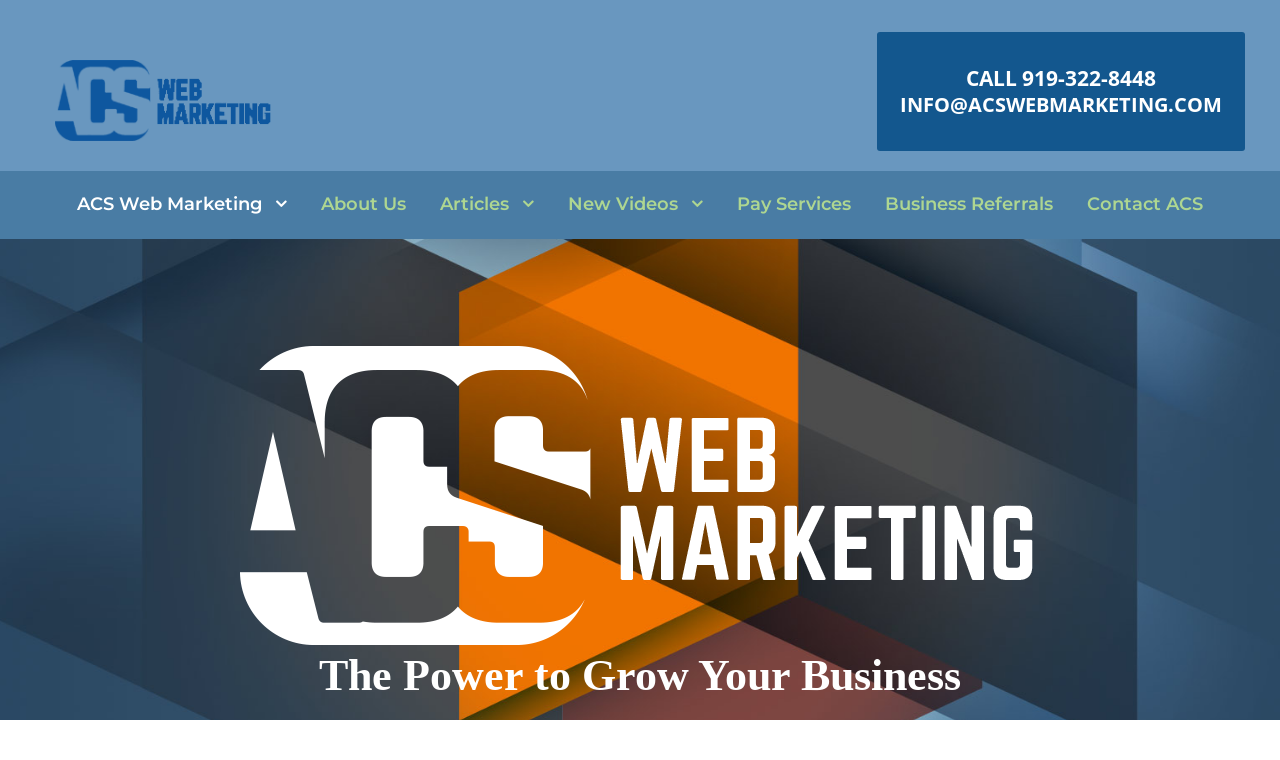

--- FILE ---
content_type: text/html; charset=UTF-8
request_url: https://www.acswebmarketing.com/
body_size: 13950
content:
<!DOCTYPE html><html lang="en-US" class="no-js"><head><meta charset="UTF-8"><meta name="viewport" content="width=device-width, initial-scale=1"><link rel="profile" href="https://gmpg.org/xfn/11"><link rel="pingback" href="https://www.acswebmarketing.com/xmlrpc.php"><meta name='robots' content='index, follow, max-image-preview:large, max-snippet:-1, max-video-preview:-1' /><style>img:is([sizes="auto" i], [sizes^="auto," i]) { contain-intrinsic-size: 3000px 1500px }</style><!-- Performance optimized by Cache Using Gzip. Learn more: https://wpgzipcache.com/compare-plans/ --> <!-- Google tag (gtag.js) consent mode dataLayer added by Site Kit --> <script type="text/javascript" id="google_gtagjs-js-consent-mode-data-layer">/*  */
window.dataLayer = window.dataLayer || [];function gtag(){dataLayer.push(arguments);}
gtag('consent', 'default', {"ad_personalization":"denied","ad_storage":"denied","ad_user_data":"denied","analytics_storage":"denied","functionality_storage":"denied","security_storage":"denied","personalization_storage":"denied","region":["AT","BE","BG","CH","CY","CZ","DE","DK","EE","ES","FI","FR","GB","GR","HR","HU","IE","IS","IT","LI","LT","LU","LV","MT","NL","NO","PL","PT","RO","SE","SI","SK"],"wait_for_update":500});
window._googlesitekitConsentCategoryMap = {"statistics":["analytics_storage"],"marketing":["ad_storage","ad_user_data","ad_personalization"],"functional":["functionality_storage","security_storage"],"preferences":["personalization_storage"]};
window._googlesitekitConsents = {"ad_personalization":"denied","ad_storage":"denied","ad_user_data":"denied","analytics_storage":"denied","functionality_storage":"denied","security_storage":"denied","personalization_storage":"denied","region":["AT","BE","BG","CH","CY","CZ","DE","DK","EE","ES","FI","FR","GB","GR","HR","HU","IE","IS","IT","LI","LT","LU","LV","MT","NL","NO","PL","PT","RO","SE","SI","SK"],"wait_for_update":500};
/*  */</script> <!-- End Google tag (gtag.js) consent mode dataLayer added by Site Kit --><!-- This site is optimized with the Yoast SEO plugin v26.7 - https://yoast.com/wordpress/plugins/seo/ --><title>ACS Web Marketing - Web Design- Apps Web - Business Leads</title><meta name="description" content="ACS Web Marketing digital marketing Agency. We develop business websites and Apps Specializing in Service Companies like roofers, HVAC" /><link rel="canonical" href="https://www.acswebmarketing.com/" /><meta property="og:locale" content="en_US" /><meta property="og:type" content="website" /><meta property="og:title" content="ACS Webmarketing &quot;The Power to Grow Your Business&quot;" /><meta property="og:description" content="ACS Web Marketing digital marketing Agency. We develop business websites and Apps Specializing in Service Companies like roofers, HVAC" /><meta property="og:url" content="https://www.acswebmarketing.com/" /><meta property="og:site_name" content="Business Marketing" /><meta property="article:publisher" content="https://www.facebook.com/acswebmarketing/?ref=aymt_homepage_panel" /><meta property="article:modified_time" content="2025-10-02T15:08:32+00:00" /><meta property="og:image" content="https://www.acswebmarketing.com/wp-content/uploads/2020/10/ACS-Logo-1.png" /><meta property="og:image:width" content="709" /><meta property="og:image:height" content="250" /><meta property="og:image:type" content="image/png" /> <script type="application/ld+json" class="yoast-schema-graph">{"@context":"https://schema.org","@graph":[{"@type":"WebPage","@id":"https://www.acswebmarketing.com/","url":"https://www.acswebmarketing.com/","name":"ACS Web Marketing - Web Design- Apps Web - Business Leads","isPartOf":{"@id":"https://www.acswebmarketing.com/#website"},"about":{"@id":"https://www.acswebmarketing.com/#organization"},"primaryImageOfPage":{"@id":"https://www.acswebmarketing.com/#primaryimage"},"image":{"@id":"https://www.acswebmarketing.com/#primaryimage"},"thumbnailUrl":"https://www.acswebmarketing.com/wp-content/uploads/2023/07/ACSwebmarketing-Logo-300x207-1.jpg","datePublished":"2014-12-08T18:49:58+00:00","dateModified":"2025-10-02T15:08:32+00:00","description":"ACS Web Marketing digital marketing Agency. We develop business websites and Apps Specializing in Service Companies like roofers, HVAC","breadcrumb":{"@id":"https://www.acswebmarketing.com/#breadcrumb"},"inLanguage":"en-US","potentialAction":[{"@type":"ReadAction","target":["https://www.acswebmarketing.com/"]}]},{"@type":"ImageObject","inLanguage":"en-US","@id":"https://www.acswebmarketing.com/#primaryimage","url":"https://www.acswebmarketing.com/wp-content/uploads/2023/07/ACSwebmarketing-Logo-300x207-1.jpg","contentUrl":"https://www.acswebmarketing.com/wp-content/uploads/2023/07/ACSwebmarketing-Logo-300x207-1.jpg","width":165,"height":158},{"@type":"BreadcrumbList","@id":"https://www.acswebmarketing.com/#breadcrumb","itemListElement":[{"@type":"ListItem","position":1,"name":"Home"}]},{"@type":"WebSite","@id":"https://www.acswebmarketing.com/#website","url":"https://www.acswebmarketing.com/","name":"Business Marketing","description":"The Power to Grow your Business","publisher":{"@id":"https://www.acswebmarketing.com/#organization"},"potentialAction":[{"@type":"SearchAction","target":{"@type":"EntryPoint","urlTemplate":"https://www.acswebmarketing.com/?s={search_term_string}"},"query-input":{"@type":"PropertyValueSpecification","valueRequired":true,"valueName":"search_term_string"}}],"inLanguage":"en-US"},{"@type":"Organization","@id":"https://www.acswebmarketing.com/#organization","name":"ACS Webmarketing","url":"https://www.acswebmarketing.com/","logo":{"@type":"ImageObject","inLanguage":"en-US","@id":"https://www.acswebmarketing.com/#/schema/logo/image/","url":"https://www.acswebmarketing.com/wp-content/uploads/2017/03/ACS-Logo.png","contentUrl":"https://www.acswebmarketing.com/wp-content/uploads/2017/03/ACS-Logo.png","width":244,"height":86,"caption":"ACS Webmarketing"},"image":{"@id":"https://www.acswebmarketing.com/#/schema/logo/image/"},"sameAs":["https://www.facebook.com/acswebmarketing/?ref=aymt_homepage_panel"]}]}</script> <meta name="google-site-verification" content="UA-56565220-1" /> <!-- / Yoast SEO plugin. --><link rel='dns-prefetch' href='//www.googletagmanager.com' /><link rel='dns-prefetch' href='//fonts.googleapis.com' /><link rel='dns-prefetch' href='//pagead2.googlesyndication.com' /><link rel="alternate" type="application/rss+xml" title="Business Marketing &raquo; Feed" href="https://www.acswebmarketing.com/feed/" /><link rel="alternate" type="application/rss+xml" title="Business Marketing &raquo; Comments Feed" href="https://www.acswebmarketing.com/comments/feed/" /> <script type="text/javascript">/*  */
window._wpemojiSettings = {"baseUrl":"https:\/\/s.w.org\/images\/core\/emoji\/16.0.1\/72x72\/","ext":".png","svgUrl":"https:\/\/s.w.org\/images\/core\/emoji\/16.0.1\/svg\/","svgExt":".svg","source":{"concatemoji":"https:\/\/www.acswebmarketing.com\/wp-includes\/js\/wp-emoji-release.min.js?ver=3b0cb9b64b1d1a2754642c316c9bedca"}};
/*! This file is auto-generated */
!function(s,n){var o,i,e;function c(e){try{var t={supportTests:e,timestamp:(new Date).valueOf()};sessionStorage.setItem(o,JSON.stringify(t))}catch(e){}}function p(e,t,n){e.clearRect(0,0,e.canvas.width,e.canvas.height),e.fillText(t,0,0);var t=new Uint32Array(e.getImageData(0,0,e.canvas.width,e.canvas.height).data),a=(e.clearRect(0,0,e.canvas.width,e.canvas.height),e.fillText(n,0,0),new Uint32Array(e.getImageData(0,0,e.canvas.width,e.canvas.height).data));return t.every(function(e,t){return e===a[t]})}function u(e,t){e.clearRect(0,0,e.canvas.width,e.canvas.height),e.fillText(t,0,0);for(var n=e.getImageData(16,16,1,1),a=0;a<n.data.length;a++)if(0!==n.data[a])return!1;return!0}function f(e,t,n,a){switch(t){case"flag":return n(e,"\ud83c\udff3\ufe0f\u200d\u26a7\ufe0f","\ud83c\udff3\ufe0f\u200b\u26a7\ufe0f")?!1:!n(e,"\ud83c\udde8\ud83c\uddf6","\ud83c\udde8\u200b\ud83c\uddf6")&&!n(e,"\ud83c\udff4\udb40\udc67\udb40\udc62\udb40\udc65\udb40\udc6e\udb40\udc67\udb40\udc7f","\ud83c\udff4\u200b\udb40\udc67\u200b\udb40\udc62\u200b\udb40\udc65\u200b\udb40\udc6e\u200b\udb40\udc67\u200b\udb40\udc7f");case"emoji":return!a(e,"\ud83e\udedf")}return!1}function g(e,t,n,a){var r="undefined"!=typeof WorkerGlobalScope&&self instanceof WorkerGlobalScope?new OffscreenCanvas(300,150):s.createElement("canvas"),o=r.getContext("2d",{willReadFrequently:!0}),i=(o.textBaseline="top",o.font="600 32px Arial",{});return e.forEach(function(e){i[e]=t(o,e,n,a)}),i}function t(e){var t=s.createElement("script");t.src=e,t.defer=!0,s.head.appendChild(t)}"undefined"!=typeof Promise&&(o="wpEmojiSettingsSupports",i=["flag","emoji"],n.supports={everything:!0,everythingExceptFlag:!0},e=new Promise(function(e){s.addEventListener("DOMContentLoaded",e,{once:!0})}),new Promise(function(t){var n=function(){try{var e=JSON.parse(sessionStorage.getItem(o));if("object"==typeof e&&"number"==typeof e.timestamp&&(new Date).valueOf()<e.timestamp+604800&&"object"==typeof e.supportTests)return e.supportTests}catch(e){}return null}();if(!n){if("undefined"!=typeof Worker&&"undefined"!=typeof OffscreenCanvas&&"undefined"!=typeof URL&&URL.createObjectURL&&"undefined"!=typeof Blob)try{var e="postMessage("+g.toString()+"("+[JSON.stringify(i),f.toString(),p.toString(),u.toString()].join(",")+"));",a=new Blob([e],{type:"text/javascript"}),r=new Worker(URL.createObjectURL(a),{name:"wpTestEmojiSupports"});return void(r.onmessage=function(e){c(n=e.data),r.terminate(),t(n)})}catch(e){}c(n=g(i,f,p,u))}t(n)}).then(function(e){for(var t in e)n.supports[t]=e[t],n.supports.everything=n.supports.everything&&n.supports[t],"flag"!==t&&(n.supports.everythingExceptFlag=n.supports.everythingExceptFlag&&n.supports[t]);n.supports.everythingExceptFlag=n.supports.everythingExceptFlag&&!n.supports.flag,n.DOMReady=!1,n.readyCallback=function(){n.DOMReady=!0}}).then(function(){return e}).then(function(){var e;n.supports.everything||(n.readyCallback(),(e=n.source||{}).concatemoji?t(e.concatemoji):e.wpemoji&&e.twemoji&&(t(e.twemoji),t(e.wpemoji)))}))}((window,document),window._wpemojiSettings);
/*  */</script> <style type="text/css" media="all">@font-face{font-family:'Asap';font-style:italic;font-weight:400;font-stretch:normal;src:url(https://fonts.gstatic.com/l/font?kit=KFOMCniXp96ayz4E7kSn66aGLdTylUAMQXC89YmC2DPNWubEbWmQ&skey=ed90f3b9cc892982&v=v34) format('woff')}@font-face{font-family:'Asap';font-style:italic;font-weight:500;font-stretch:normal;src:url(https://fonts.gstatic.com/l/font?kit=KFOMCniXp96ayz4E7kSn66aGLdTylUAMQXC89YmC2DPNWub2bWmQ&skey=ed90f3b9cc892982&v=v34) format('woff')}@font-face{font-family:'Asap';font-style:italic;font-weight:600;font-stretch:normal;src:url(https://fonts.gstatic.com/l/font?kit=KFOMCniXp96ayz4E7kSn66aGLdTylUAMQXC89YmC2DPNWuYaammQ&skey=ed90f3b9cc892982&v=v34) format('woff')}@font-face{font-family:'Asap';font-style:italic;font-weight:700;font-stretch:normal;src:url(https://fonts.gstatic.com/l/font?kit=KFOMCniXp96ayz4E7kSn66aGLdTylUAMQXC89YmC2DPNWuYjammQ&skey=ed90f3b9cc892982&v=v34) format('woff')}@font-face{font-family:'Asap';font-display:block;font-style:normal;font-weight:400;font-stretch:normal;src:url(https://fonts.gstatic.com/l/font?kit=KFOOCniXp96a4Tc2DaTeuDAoKsE617JFc49knOIYdjTYkqUsLQ&skey=1e05f6b66acebc28&v=v34) format('woff')}@font-face{font-family:'Asap';font-display:block;font-style:normal;font-weight:500;font-stretch:normal;src:url(https://fonts.gstatic.com/l/font?kit=KFOOCniXp96a4Tc2DaTeuDAoKsE617JFc49knOIYdjTYoKUsLQ&skey=1e05f6b66acebc28&v=v34) format('woff')}@font-face{font-family:'Asap';font-display:block;font-style:normal;font-weight:600;font-stretch:normal;src:url(https://fonts.gstatic.com/l/font?kit=KFOOCniXp96a4Tc2DaTeuDAoKsE617JFc49knOIYdjTYTKIsLQ&skey=1e05f6b66acebc28&v=v34) format('woff')}@font-face{font-family:'Asap';font-display:block;font-style:normal;font-weight:700;font-stretch:normal;src:url(https://fonts.gstatic.com/l/font?kit=KFOOCniXp96a4Tc2DaTeuDAoKsE617JFc49knOIYdjTYdaIsLQ&skey=1e05f6b66acebc28&v=v34) format('woff')}@font-face{font-family:'Montserrat';font-style:italic;font-weight:100;src:url(https://fonts.gstatic.com/l/font?kit=JTUFjIg1_i6t8kCHKm459Wx7xQYXK0vOoz6jq6R8aXw&skey=2d3c1187d5eede0f&v=v31) format('woff')}@font-face{font-family:'Montserrat';font-style:italic;font-weight:200;src:url(https://fonts.gstatic.com/l/font?kit=JTUFjIg1_i6t8kCHKm459Wx7xQYXK0vOoz6jqyR9aXw&skey=2d3c1187d5eede0f&v=v31) format('woff')}@font-face{font-family:'Montserrat';font-style:italic;font-weight:300;src:url(https://fonts.gstatic.com/l/font?kit=JTUFjIg1_i6t8kCHKm459Wx7xQYXK0vOoz6jq_p9aXw&skey=2d3c1187d5eede0f&v=v31) format('woff')}@font-face{font-family:'Montserrat';font-style:italic;font-weight:400;src:url(https://fonts.gstatic.com/l/font?kit=JTUFjIg1_i6t8kCHKm459Wx7xQYXK0vOoz6jq6R9aXw&skey=2d3c1187d5eede0f&v=v31) format('woff')}@font-face{font-family:'Montserrat';font-style:italic;font-weight:500;src:url(https://fonts.gstatic.com/l/font?kit=JTUFjIg1_i6t8kCHKm459Wx7xQYXK0vOoz6jq5Z9aXw&skey=2d3c1187d5eede0f&v=v31) format('woff')}@font-face{font-family:'Montserrat';font-style:italic;font-weight:600;src:url(https://fonts.gstatic.com/l/font?kit=JTUFjIg1_i6t8kCHKm459Wx7xQYXK0vOoz6jq3p6aXw&skey=2d3c1187d5eede0f&v=v31) format('woff')}@font-face{font-family:'Montserrat';font-style:italic;font-weight:700;src:url(https://fonts.gstatic.com/l/font?kit=JTUFjIg1_i6t8kCHKm459Wx7xQYXK0vOoz6jq0N6aXw&skey=2d3c1187d5eede0f&v=v31) format('woff')}@font-face{font-family:'Montserrat';font-style:italic;font-weight:800;src:url(https://fonts.gstatic.com/l/font?kit=JTUFjIg1_i6t8kCHKm459Wx7xQYXK0vOoz6jqyR6aXw&skey=2d3c1187d5eede0f&v=v31) format('woff')}@font-face{font-family:'Montserrat';font-style:italic;font-weight:900;src:url(https://fonts.gstatic.com/l/font?kit=JTUFjIg1_i6t8kCHKm459Wx7xQYXK0vOoz6jqw16aXw&skey=2d3c1187d5eede0f&v=v31) format('woff')}@font-face{font-family:'Montserrat';font-display:block;font-style:normal;font-weight:100;src:url(https://fonts.gstatic.com/l/font?kit=JTUHjIg1_i6t8kCHKm4532VJOt5-QNFgpCtr6Uw9&skey=7bc19f711c0de8f&v=v31) format('woff')}@font-face{font-family:'Montserrat';font-display:block;font-style:normal;font-weight:200;src:url(https://fonts.gstatic.com/l/font?kit=JTUHjIg1_i6t8kCHKm4532VJOt5-QNFgpCvr6Ew9&skey=7bc19f711c0de8f&v=v31) format('woff')}@font-face{font-family:'Montserrat';font-display:block;font-style:normal;font-weight:300;src:url(https://fonts.gstatic.com/l/font?kit=JTUHjIg1_i6t8kCHKm4532VJOt5-QNFgpCs16Ew9&skey=7bc19f711c0de8f&v=v31) format('woff')}@font-face{font-family:'Montserrat';font-display:block;font-style:normal;font-weight:400;src:url(https://fonts.gstatic.com/l/font?kit=JTUHjIg1_i6t8kCHKm4532VJOt5-QNFgpCtr6Ew9&skey=7bc19f711c0de8f&v=v31) format('woff')}@font-face{font-family:'Montserrat';font-display:block;font-style:normal;font-weight:500;src:url(https://fonts.gstatic.com/l/font?kit=JTUHjIg1_i6t8kCHKm4532VJOt5-QNFgpCtZ6Ew9&skey=7bc19f711c0de8f&v=v31) format('woff')}@font-face{font-family:'Montserrat';font-display:block;font-style:normal;font-weight:600;src:url(https://fonts.gstatic.com/l/font?kit=JTUHjIg1_i6t8kCHKm4532VJOt5-QNFgpCu170w9&skey=7bc19f711c0de8f&v=v31) format('woff')}@font-face{font-family:'Montserrat';font-display:block;font-style:normal;font-weight:700;src:url(https://fonts.gstatic.com/l/font?kit=JTUHjIg1_i6t8kCHKm4532VJOt5-QNFgpCuM70w9&skey=7bc19f711c0de8f&v=v31) format('woff')}@font-face{font-family:'Montserrat';font-display:block;font-style:normal;font-weight:800;src:url(https://fonts.gstatic.com/l/font?kit=JTUHjIg1_i6t8kCHKm4532VJOt5-QNFgpCvr70w9&skey=7bc19f711c0de8f&v=v31) format('woff')}@font-face{font-family:'Montserrat';font-display:block;font-style:normal;font-weight:900;src:url(https://fonts.gstatic.com/l/font?kit=JTUHjIg1_i6t8kCHKm4532VJOt5-QNFgpCvC70w9&skey=7bc19f711c0de8f&v=v31) format('woff')}@font-face{font-family:'Open Sans';font-style:italic;font-weight:300;font-stretch:normal;src:url(https://fonts.gstatic.com/l/font?kit=memQYaGs126MiZpBA-UFUIcVXSCEkx2cmqvXlWq8tWZ0Pw86hd0Rk5hkaVQ&skey=743457fe2cc29280&v=v44) format('woff')}@font-face{font-family:'Open Sans';font-style:italic;font-weight:400;font-stretch:normal;src:url(https://fonts.gstatic.com/l/font?kit=memQYaGs126MiZpBA-UFUIcVXSCEkx2cmqvXlWq8tWZ0Pw86hd0Rk8ZkaVQ&skey=743457fe2cc29280&v=v44) format('woff')}@font-face{font-family:'Open Sans';font-style:italic;font-weight:500;font-stretch:normal;src:url(https://fonts.gstatic.com/l/font?kit=memQYaGs126MiZpBA-UFUIcVXSCEkx2cmqvXlWq8tWZ0Pw86hd0Rk_RkaVQ&skey=743457fe2cc29280&v=v44) format('woff')}@font-face{font-family:'Open Sans';font-style:italic;font-weight:600;font-stretch:normal;src:url(https://fonts.gstatic.com/l/font?kit=memQYaGs126MiZpBA-UFUIcVXSCEkx2cmqvXlWq8tWZ0Pw86hd0RkxhjaVQ&skey=743457fe2cc29280&v=v44) format('woff')}@font-face{font-family:'Open Sans';font-style:italic;font-weight:700;font-stretch:normal;src:url(https://fonts.gstatic.com/l/font?kit=memQYaGs126MiZpBA-UFUIcVXSCEkx2cmqvXlWq8tWZ0Pw86hd0RkyFjaVQ&skey=743457fe2cc29280&v=v44) format('woff')}@font-face{font-family:'Open Sans';font-style:italic;font-weight:800;font-stretch:normal;src:url(https://fonts.gstatic.com/l/font?kit=memQYaGs126MiZpBA-UFUIcVXSCEkx2cmqvXlWq8tWZ0Pw86hd0Rk0ZjaVQ&skey=743457fe2cc29280&v=v44) format('woff')}@font-face{font-family:'Open Sans';font-display:block;font-style:normal;font-weight:300;font-stretch:normal;src:url(https://fonts.gstatic.com/l/font?kit=memSYaGs126MiZpBA-UvWbX2vVnXBbObj2OVZyOOSr4dVJWUgsiH0C4k&skey=62c1cbfccc78b4b2&v=v44) format('woff')}@font-face{font-family:'Open Sans';font-display:block;font-style:normal;font-weight:400;font-stretch:normal;src:url(https://fonts.gstatic.com/l/font?kit=memSYaGs126MiZpBA-UvWbX2vVnXBbObj2OVZyOOSr4dVJWUgsjZ0C4k&skey=62c1cbfccc78b4b2&v=v44) format('woff')}@font-face{font-family:'Open Sans';font-display:block;font-style:normal;font-weight:500;font-stretch:normal;src:url(https://fonts.gstatic.com/l/font?kit=memSYaGs126MiZpBA-UvWbX2vVnXBbObj2OVZyOOSr4dVJWUgsjr0C4k&skey=62c1cbfccc78b4b2&v=v44) format('woff')}@font-face{font-family:'Open Sans';font-display:block;font-style:normal;font-weight:600;font-stretch:normal;src:url(https://fonts.gstatic.com/l/font?kit=memSYaGs126MiZpBA-UvWbX2vVnXBbObj2OVZyOOSr4dVJWUgsgH1y4k&skey=62c1cbfccc78b4b2&v=v44) format('woff')}@font-face{font-family:'Open Sans';font-display:block;font-style:normal;font-weight:700;font-stretch:normal;src:url(https://fonts.gstatic.com/l/font?kit=memSYaGs126MiZpBA-UvWbX2vVnXBbObj2OVZyOOSr4dVJWUgsg-1y4k&skey=62c1cbfccc78b4b2&v=v44) format('woff')}@font-face{font-family:'Open Sans';font-display:block;font-style:normal;font-weight:800;font-stretch:normal;src:url(https://fonts.gstatic.com/l/font?kit=memSYaGs126MiZpBA-UvWbX2vVnXBbObj2OVZyOOSr4dVJWUgshZ1y4k&skey=62c1cbfccc78b4b2&v=v44) format('woff')}</style><!-- Inline google font --><style id='wp-emoji-styles-inline-css' type='text/css'>img.wp-smiley, img.emoji { display: inline !important; border: none !important; box-shadow: none !important; height: 1em !important; width: 1em !important; margin: 0 0.07em !important; vertical-align: -0.1em !important; background: none !important; padding: 0 !important; }</style><style id='classic-theme-styles-inline-css' type='text/css'>/*! This file is auto-generated */ .wp-block-button__link{color:#fff;background-color:#32373c;border-radius:9999px;box-shadow:none;text-decoration:none;padding:calc(.667em + 2px) calc(1.333em + 2px);font-size:1.125em}.wp-block-file__button{background:#32373c;color:#fff;text-decoration:none}</style><style id='global-styles-inline-css' type='text/css'>:root{--wp--preset--aspect-ratio--square: 1;--wp--preset--aspect-ratio--4-3: 4/3;--wp--preset--aspect-ratio--3-4: 3/4;--wp--preset--aspect-ratio--3-2: 3/2;--wp--preset--aspect-ratio--2-3: 2/3;--wp--preset--aspect-ratio--16-9: 16/9;--wp--preset--aspect-ratio--9-16: 9/16;--wp--preset--color--black: #000000;--wp--preset--color--cyan-bluish-gray: #abb8c3;--wp--preset--color--white: #ffffff;--wp--preset--color--pale-pink: #f78da7;--wp--preset--color--vivid-red: #cf2e2e;--wp--preset--color--luminous-vivid-orange: #ff6900;--wp--preset--color--luminous-vivid-amber: #fcb900;--wp--preset--color--light-green-cyan: #7bdcb5;--wp--preset--color--vivid-green-cyan: #00d084;--wp--preset--color--pale-cyan-blue: #8ed1fc;--wp--preset--color--vivid-cyan-blue: #0693e3;--wp--preset--color--vivid-purple: #9b51e0;--wp--preset--gradient--vivid-cyan-blue-to-vivid-purple: linear-gradient(135deg,rgba(6,147,227,1) 0%,rgb(155,81,224) 100%);--wp--preset--gradient--light-green-cyan-to-vivid-green-cyan: linear-gradient(135deg,rgb(122,220,180) 0%,rgb(0,208,130) 100%);--wp--preset--gradient--luminous-vivid-amber-to-luminous-vivid-orange: linear-gradient(135deg,rgba(252,185,0,1) 0%,rgba(255,105,0,1) 100%);--wp--preset--gradient--luminous-vivid-orange-to-vivid-red: linear-gradient(135deg,rgba(255,105,0,1) 0%,rgb(207,46,46) 100%);--wp--preset--gradient--very-light-gray-to-cyan-bluish-gray: linear-gradient(135deg,rgb(238,238,238) 0%,rgb(169,184,195) 100%);--wp--preset--gradient--cool-to-warm-spectrum: linear-gradient(135deg,rgb(74,234,220) 0%,rgb(151,120,209) 20%,rgb(207,42,186) 40%,rgb(238,44,130) 60%,rgb(251,105,98) 80%,rgb(254,248,76) 100%);--wp--preset--gradient--blush-light-purple: linear-gradient(135deg,rgb(255,206,236) 0%,rgb(152,150,240) 100%);--wp--preset--gradient--blush-bordeaux: linear-gradient(135deg,rgb(254,205,165) 0%,rgb(254,45,45) 50%,rgb(107,0,62) 100%);--wp--preset--gradient--luminous-dusk: linear-gradient(135deg,rgb(255,203,112) 0%,rgb(199,81,192) 50%,rgb(65,88,208) 100%);--wp--preset--gradient--pale-ocean: linear-gradient(135deg,rgb(255,245,203) 0%,rgb(182,227,212) 50%,rgb(51,167,181) 100%);--wp--preset--gradient--electric-grass: linear-gradient(135deg,rgb(202,248,128) 0%,rgb(113,206,126) 100%);--wp--preset--gradient--midnight: linear-gradient(135deg,rgb(2,3,129) 0%,rgb(40,116,252) 100%);--wp--preset--font-size--small: 13px;--wp--preset--font-size--medium: 20px;--wp--preset--font-size--large: 36px;--wp--preset--font-size--x-large: 42px;--wp--preset--spacing--20: 0.44rem;--wp--preset--spacing--30: 0.67rem;--wp--preset--spacing--40: 1rem;--wp--preset--spacing--50: 1.5rem;--wp--preset--spacing--60: 2.25rem;--wp--preset--spacing--70: 3.38rem;--wp--preset--spacing--80: 5.06rem;--wp--preset--shadow--natural: 6px 6px 9px rgba(0, 0, 0, 0.2);--wp--preset--shadow--deep: 12px 12px 50px rgba(0, 0, 0, 0.4);--wp--preset--shadow--sharp: 6px 6px 0px rgba(0, 0, 0, 0.2);--wp--preset--shadow--outlined: 6px 6px 0px -3px rgba(255, 255, 255, 1), 6px 6px rgba(0, 0, 0, 1);--wp--preset--shadow--crisp: 6px 6px 0px rgba(0, 0, 0, 1);}:where(.is-layout-flex){gap: 0.5em;}:where(.is-layout-grid){gap: 0.5em;}body .is-layout-flex{display: flex;}.is-layout-flex{flex-wrap: wrap;align-items: center;}.is-layout-flex > :is(*, div){margin: 0;}body .is-layout-grid{display: grid;}.is-layout-grid > :is(*, div){margin: 0;}:where(.wp-block-columns.is-layout-flex){gap: 2em;}:where(.wp-block-columns.is-layout-grid){gap: 2em;}:where(.wp-block-post-template.is-layout-flex){gap: 1.25em;}:where(.wp-block-post-template.is-layout-grid){gap: 1.25em;}.has-black-color{color: var(--wp--preset--color--black) !important;}.has-cyan-bluish-gray-color{color: var(--wp--preset--color--cyan-bluish-gray) !important;}.has-white-color{color: var(--wp--preset--color--white) !important;}.has-pale-pink-color{color: var(--wp--preset--color--pale-pink) !important;}.has-vivid-red-color{color: var(--wp--preset--color--vivid-red) !important;}.has-luminous-vivid-orange-color{color: var(--wp--preset--color--luminous-vivid-orange) !important;}.has-luminous-vivid-amber-color{color: var(--wp--preset--color--luminous-vivid-amber) !important;}.has-light-green-cyan-color{color: var(--wp--preset--color--light-green-cyan) !important;}.has-vivid-green-cyan-color{color: var(--wp--preset--color--vivid-green-cyan) !important;}.has-pale-cyan-blue-color{color: var(--wp--preset--color--pale-cyan-blue) !important;}.has-vivid-cyan-blue-color{color: var(--wp--preset--color--vivid-cyan-blue) !important;}.has-vivid-purple-color{color: var(--wp--preset--color--vivid-purple) !important;}.has-black-background-color{background-color: var(--wp--preset--color--black) !important;}.has-cyan-bluish-gray-background-color{background-color: var(--wp--preset--color--cyan-bluish-gray) !important;}.has-white-background-color{background-color: var(--wp--preset--color--white) !important;}.has-pale-pink-background-color{background-color: var(--wp--preset--color--pale-pink) !important;}.has-vivid-red-background-color{background-color: var(--wp--preset--color--vivid-red) !important;}.has-luminous-vivid-orange-background-color{background-color: var(--wp--preset--color--luminous-vivid-orange) !important;}.has-luminous-vivid-amber-background-color{background-color: var(--wp--preset--color--luminous-vivid-amber) !important;}.has-light-green-cyan-background-color{background-color: var(--wp--preset--color--light-green-cyan) !important;}.has-vivid-green-cyan-background-color{background-color: var(--wp--preset--color--vivid-green-cyan) !important;}.has-pale-cyan-blue-background-color{background-color: var(--wp--preset--color--pale-cyan-blue) !important;}.has-vivid-cyan-blue-background-color{background-color: var(--wp--preset--color--vivid-cyan-blue) !important;}.has-vivid-purple-background-color{background-color: var(--wp--preset--color--vivid-purple) !important;}.has-black-border-color{border-color: var(--wp--preset--color--black) !important;}.has-cyan-bluish-gray-border-color{border-color: var(--wp--preset--color--cyan-bluish-gray) !important;}.has-white-border-color{border-color: var(--wp--preset--color--white) !important;}.has-pale-pink-border-color{border-color: var(--wp--preset--color--pale-pink) !important;}.has-vivid-red-border-color{border-color: var(--wp--preset--color--vivid-red) !important;}.has-luminous-vivid-orange-border-color{border-color: var(--wp--preset--color--luminous-vivid-orange) !important;}.has-luminous-vivid-amber-border-color{border-color: var(--wp--preset--color--luminous-vivid-amber) !important;}.has-light-green-cyan-border-color{border-color: var(--wp--preset--color--light-green-cyan) !important;}.has-vivid-green-cyan-border-color{border-color: var(--wp--preset--color--vivid-green-cyan) !important;}.has-pale-cyan-blue-border-color{border-color: var(--wp--preset--color--pale-cyan-blue) !important;}.has-vivid-cyan-blue-border-color{border-color: var(--wp--preset--color--vivid-cyan-blue) !important;}.has-vivid-purple-border-color{border-color: var(--wp--preset--color--vivid-purple) !important;}.has-vivid-cyan-blue-to-vivid-purple-gradient-background{background: var(--wp--preset--gradient--vivid-cyan-blue-to-vivid-purple) !important;}.has-light-green-cyan-to-vivid-green-cyan-gradient-background{background: var(--wp--preset--gradient--light-green-cyan-to-vivid-green-cyan) !important;}.has-luminous-vivid-amber-to-luminous-vivid-orange-gradient-background{background: var(--wp--preset--gradient--luminous-vivid-amber-to-luminous-vivid-orange) !important;}.has-luminous-vivid-orange-to-vivid-red-gradient-background{background: var(--wp--preset--gradient--luminous-vivid-orange-to-vivid-red) !important;}.has-very-light-gray-to-cyan-bluish-gray-gradient-background{background: var(--wp--preset--gradient--very-light-gray-to-cyan-bluish-gray) !important;}.has-cool-to-warm-spectrum-gradient-background{background: var(--wp--preset--gradient--cool-to-warm-spectrum) !important;}.has-blush-light-purple-gradient-background{background: var(--wp--preset--gradient--blush-light-purple) !important;}.has-blush-bordeaux-gradient-background{background: var(--wp--preset--gradient--blush-bordeaux) !important;}.has-luminous-dusk-gradient-background{background: var(--wp--preset--gradient--luminous-dusk) !important;}.has-pale-ocean-gradient-background{background: var(--wp--preset--gradient--pale-ocean) !important;}.has-electric-grass-gradient-background{background: var(--wp--preset--gradient--electric-grass) !important;}.has-midnight-gradient-background{background: var(--wp--preset--gradient--midnight) !important;}.has-small-font-size{font-size: var(--wp--preset--font-size--small) !important;}.has-medium-font-size{font-size: var(--wp--preset--font-size--medium) !important;}.has-large-font-size{font-size: var(--wp--preset--font-size--large) !important;}.has-x-large-font-size{font-size: var(--wp--preset--font-size--x-large) !important;} :where(.wp-block-post-template.is-layout-flex){gap: 1.25em;}:where(.wp-block-post-template.is-layout-grid){gap: 1.25em;} :where(.wp-block-columns.is-layout-flex){gap: 2em;}:where(.wp-block-columns.is-layout-grid){gap: 2em;} :root :where(.wp-block-pullquote){font-size: 1.5em;line-height: 1.6;}</style><link rel='stylesheet' id='aeh-processed-header-0-css' href='https://www.acswebmarketing.com/wp-content/uploads/aeh-cache/1764959349/com/processed-header-5f14a4f2a2251192dd116df41c05fdcd584de652.min.css' type='text/css' media='all' /><script type="text/javascript" async src="https://www.acswebmarketing.com/wp-content/plugins/burst-statistics/assets/js/timeme/timeme.min.js?ver=1764959347" id="burst-timeme-js"></script> <script type="text/javascript" id="burst-js-extra">/*  */
var burst = {"tracking":{"isInitialHit":true,"lastUpdateTimestamp":0,"beacon_url":"https:\/\/www.acswebmarketing.com\/wp-content\/plugins\/burst-statistics\/endpoint.php","ajaxUrl":"https:\/\/www.acswebmarketing.com\/wp-admin\/admin-ajax.php"},"options":{"cookieless":0,"pageUrl":"https:\/\/www.acswebmarketing.com\/","beacon_enabled":1,"do_not_track":0,"enable_turbo_mode":0,"track_url_change":0,"cookie_retention_days":30,"debug":0},"goals":{"completed":[],"scriptUrl":"https:\/\/www.acswebmarketing.com\/wp-content\/plugins\/burst-statistics\/assets\/js\/build\/burst-goals.js?v=1764959347","active":[]},"cache":{"uid":null,"fingerprint":null,"isUserAgent":null,"isDoNotTrack":null,"useCookies":null}};
/*  */</script> <script type="text/javascript" async src="https://www.acswebmarketing.com/wp-content/plugins/burst-statistics/assets/js/build/burst.min.js?ver=1764959347" id="burst-js"></script> <script type="text/javascript" src="https://www.acswebmarketing.com/wp-includes/js/jquery/jquery.min.js?ver=3.7.1" id="jquery-core-js"></script> <script type="text/javascript" src="https://www.acswebmarketing.com/wp-includes/js/jquery/jquery-migrate.min.js?ver=3.4.1" id="jquery-migrate-js"></script> <script type="text/javascript" src="https://www.acswebmarketing.com/wp-content/plugins/wonderplugin-gridgallery/engine/wonderplugingridlightbox.js?ver=2.8C" id="wonderplugin-gridgallery-lightbox-script-js"></script> <script type="text/javascript" src="https://www.acswebmarketing.com/wp-content/plugins/wonderplugin-gridgallery/engine/wonderplugingridgallery.js?ver=2.8C" id="wonderplugin-gridgallery-script-js"></script> <!--[if lt IE 9]> <script type="text/javascript" src="https://www.acswebmarketing.com/wp-content/themes/financity/js/html5.js?ver=3b0cb9b64b1d1a2754642c316c9bedca" id="financity-html5js-js"></script> <![endif]--><!-- Google tag (gtag.js) snippet added by Site Kit --> <!-- Google Analytics snippet added by Site Kit --> <script type="text/javascript" src="https://www.googletagmanager.com/gtag/js?id=GT-NBQCMQM" id="google_gtagjs-js" async></script> <script type="text/javascript" id="google_gtagjs-js-after">/*  */
window.dataLayer = window.dataLayer || [];function gtag(){dataLayer.push(arguments);}
gtag("set","linker",{"domains":["www.acswebmarketing.com"]});
gtag("js", new Date());
gtag("set", "developer_id.dZTNiMT", true);
gtag("config", "GT-NBQCMQM");
/*  */</script> <link rel="https://api.w.org/" href="https://www.acswebmarketing.com/wp-json/" /><link rel="alternate" title="JSON" type="application/json" href="https://www.acswebmarketing.com/wp-json/wp/v2/pages/2230" /><link rel="alternate" title="oEmbed (JSON)" type="application/json+oembed" href="https://www.acswebmarketing.com/wp-json/oembed/1.0/embed?url=https%3A%2F%2Fwww.acswebmarketing.com%2F" /><link rel="alternate" title="oEmbed (XML)" type="text/xml+oembed" href="https://www.acswebmarketing.com/wp-json/oembed/1.0/embed?url=https%3A%2F%2Fwww.acswebmarketing.com%2F&#038;format=xml" /> <script>readMoreArgs = []</script><script type="text/javascript">EXPM_VERSION=3.55;EXPM_AJAX_URL='https://www.acswebmarketing.com/wp-admin/admin-ajax.php';
			function yrmAddEvent(element, eventName, fn) {
				if (element.addEventListener)
					element.addEventListener(eventName, fn, false);
				else if (element.attachEvent)
					element.attachEvent('on' + eventName, fn);
			}</script><meta name="generator" content="Site Kit by Google 1.170.0" /><meta name="google-site-verification" content="_oDB5svgKncgQE7W5k76cAGfyrm8Jr5r1LH_KLSQylw" /> <script>(function(i,s,o,g,r,a,m){i['GoogleAnalyticsObject']=r;i[r]=i[r]||function(){
  (i[r].q=i[r].q||[]).push(arguments)},i[r].l=1*new Date();a=s.createElement(o),
  m=s.getElementsByTagName(o)[0];a.async=1;a.src=g;m.parentNode.insertBefore(a,m)
  })(window,document,'script','https://www.google-analytics.com/analytics.js','ga');

  ga('create', 'UA-56565220-1', 'auto');
  ga('send', 'pageview');</script> <meta name="alexaVerifyID" content="YFg_ACC-_sIED72jq1CXLBQdyzk"/><!-- Google Tag Manager --> <script>(function(w,d,s,l,i){w[l]=w[l]||[];w[l].push({'gtm.start':
new Date().getTime(),event:'gtm.js'});var f=d.getElementsByTagName(s)[0],
j=d.createElement(s),dl=l!='dataLayer'?'&l='+l:'';j.async=true;j.src=
'https://www.googletagmanager.com/gtm.js?id='+i+dl;f.parentNode.insertBefore(j,f);
})(window,document,'script','dataLayer','GTM-MX9LL83');</script> <!-- End Google Tag Manager --><meta Name="viewport" content=width=device-width, initial-scale=1><!-- PayPal BEGIN --> <script>;(function(a,t,o,m,s){a[m]=a[m]||[];a[m].push({t:new Date().getTime(),event:'snippetRun'});var f=t.getElementsByTagName(o)[0],e=t.createElement(o),d=m!=='paypalDDL'?'&m='+m:'';e.async=!0;e.src='https://www.paypal.com/tagmanager/pptm.js?id='+s+d;f.parentNode.insertBefore(e,f);})(window,document,'script','paypalDDL','9a185600-7773-11e7-abae-3d55710b3d30');</script> <!-- PayPal END --> <!-- Add meta tags for mobile and IE --><meta name="viewport" content="width=device-width, initial-scale=1"><meta http-equiv="X-UA-Compatible" content="IE=edge" /> <script data-ad-client="ca-pub-6231800955185276" async src="https://pagead2.googlesyndication.com/pagead/js/adsbygoogle.js"></script> <script
    src="https://www.paypal.com/sdk/js?client-id=AWjdDj17OJUNDB-pSzWozriilyMBfR_KixpisXvOHxLgbdXdVSEJP3PqVhqz3Data1oLPwIOGX0sD3Re&components=messages"
    data-namespace="PayPalSDK"></script><meta name="google-site-verification" content="dxEMte2_B0H197QQ2yrZznTT58qQbbKPLtUXhPE2TG8" /><link rel="apple-touch-icon" sizes="180x180" href="/apple-touch-icon.png"><link rel="icon" type="image/png" sizes="32x32" href="/favicon-32x32.png"><link rel="icon" type="image/png" sizes="16x16" href="/favicon-16x16.png"><link rel="manifest" href="/site.webmanifest"> <script async src="https://pagead2.googlesyndication.com/pagead/js/adsbygoogle.js?client=ca-pub-6231800955185276"
     crossorigin="anonymous"></script> <meta name="yandex-verification" content="ec9c412fb5587529" /><!-- Google AdSense meta tags added by Site Kit --><meta name="google-adsense-platform-account" content="ca-host-pub-2644536267352236"><meta name="google-adsense-platform-domain" content="sitekit.withgoogle.com"> <!-- End Google AdSense meta tags added by Site Kit --> <!-- Replace "test" with your own sandbox Business account app client ID --> <script src="https://www.paypal.com/sdk/js?client-id=AaP8mwvQUreJMvSFoijfT6025zekgtDjDKuT4fSe6zAa-gzieD7UNDPHTXUD5dhFF4Ng6dKG1y5ZNb7V&amp;currency=USD"></script> <!-- Set up a container element for the button --><div id="paypal-button-container"></div> <script>paypal.Buttons({
        // Order is created on the server and the order id is returned
        createOrder() {
          return fetch("/my-server/create-paypal-order", {
            method: "POST",
            headers: {
              "Content-Type": "application/json",
            },
            // use the "body" param to optionally pass additional order information
            // like product skus and quantities
            body: JSON.stringify({
              cart: [
                {
                  sku: "YOUR_PRODUCT_STOCK_KEEPING_UNIT",
                  quantity: "YOUR_PRODUCT_QUANTITY",
                },
              ],
            }),
          })
          .then((response) => response.json())
          .then((order) => order.id);
        },
        // Finalize the transaction on the server after payer approval
        onApprove(data) {
          return fetch("/my-server/capture-paypal-order", {
            method: "POST",
            headers: {
              "Content-Type": "application/json",
            },
            body: JSON.stringify({
              orderID: data.orderID
            })
          })
          .then((response) => response.json())
          .then((orderData) => {
            // Successful capture! For dev/demo purposes:
            console.log('Capture result', orderData, JSON.stringify(orderData, null, 2));
            const transaction = orderData.purchase_units[0].payments.captures[0];
            alert(`Transaction ${transaction.status}: ${transaction.id}nnSee console for all available details`);
            // When ready to go live, remove the alert and show a success message within this page. For example:
            // const element = document.getElementById('paypal-button-container');
            // element.innerHTML = '</p>
<p>
</p>
<p>
</p>
<p>
</p>
<p>
</p>
<p>
</p>
<p>
</p>
<p>
</p>
<h3>Thank you for your payment!</h3>
<p>
</p>
<p>
</p>
<p>
</p>
<p>
</p>
<p>
</p>
<p>
</p>
<p>
</p>
<p>';
            // Or go to another URL:  window.location.href = 'thank_you.html';
          });
        }
      }).render('#paypal-button-container');</script> <!-- Google Tag Manager snippet added by Site Kit --> <script type="text/javascript">/*  */

			( function( w, d, s, l, i ) {
				w[l] = w[l] || [];
				w[l].push( {'gtm.start': new Date().getTime(), event: 'gtm.js'} );
				var f = d.getElementsByTagName( s )[0],
					j = d.createElement( s ), dl = l != 'dataLayer' ? '&l=' + l : '';
				j.async = true;
				j.src = 'https://www.googletagmanager.com/gtm.js?id=' + i + dl;
				f.parentNode.insertBefore( j, f );
			} )( window, document, 'script', 'dataLayer', 'GTM-MX9LL83' );
			
/*  */</script> <!-- End Google Tag Manager snippet added by Site Kit --><!-- Google AdSense snippet added by Site Kit --> <script type="text/javascript" async="async" src="https://pagead2.googlesyndication.com/pagead/js/adsbygoogle.js?client=ca-pub-6231800955185276&amp;host=ca-host-pub-2644536267352236" crossorigin="anonymous"></script> <!-- End Google AdSense snippet added by Site Kit --><link rel="icon" href="https://www.acswebmarketing.com/wp-content/uploads/2023/07/ACSwebmarketing-Logo-300x207-1.jpg" sizes="32x32" /><link rel="icon" href="https://www.acswebmarketing.com/wp-content/uploads/2023/07/ACSwebmarketing-Logo-300x207-1.jpg" sizes="192x192" /><link rel="apple-touch-icon" href="https://www.acswebmarketing.com/wp-content/uploads/2023/07/ACSwebmarketing-Logo-300x207-1.jpg" /><meta name="msapplication-TileImage" content="https://www.acswebmarketing.com/wp-content/uploads/2023/07/ACSwebmarketing-Logo-300x207-1.jpg" /><style>#submit { display:none; }</style></head><body data-rsssl=1 class="home wp-singular page-template-default page page-id-2230 wp-theme-financity wp-child-theme-financity-child gdlr-core-body financity-body financity-body-front financity-full  financity-with-sticky-navigation gdlr-core-link-to-lightbox" data-burst_id="2230" data-burst_type="page"><div class="financity-mobile-header-wrap" ><div class="financity-mobile-header financity-header-background financity-style-slide" id="financity-mobile-header" ><div class="financity-mobile-header-container financity-container" ><div class="financity-logo  financity-item-pdlr"><div class="financity-logo-inner"><a href="https://www.acswebmarketing.com/" ><img src="https://www.acswebmarketing.com/wp-content/uploads/2020/10/ACS-web-marketing-Logo-123.png" alt="" width="234" height="86" title="ACS web marketing-Logo-123" /></a></div></div><div class="financity-mobile-menu-right" ><div class="financity-mobile-menu" ><a class="financity-mm-menu-button financity-mobile-menu-button financity-mobile-button-hamburger-with-border" href="#financity-mobile-menu" ><i class="fa fa-bars" ></i></a><div class="financity-mm-menu-wrap financity-navigation-font" id="financity-mobile-menu" data-slide="right" ><ul id="menu-main-menu-3" class="m-menu"><li class="menu-item menu-item-type-post_type menu-item-object-page menu-item-home current-menu-item page_item page-item-2230 current_page_item menu-item-has-children menu-item-4346"><a href="https://www.acswebmarketing.com/" aria-current="page">ACS Web Marketing</a><ul class="sub-menu"><li class="menu-item menu-item-type-post_type menu-item-object-page menu-item-4435"><a href="https://www.acswebmarketing.com/website-security/">Website Security</a></li><li class="menu-item menu-item-type-post_type menu-item-object-page menu-item-4351"><a href="https://www.acswebmarketing.com/portfolio-websites/">Portfolio Websites</a></li><li class="menu-item menu-item-type-post_type menu-item-object-page menu-item-4353"><a href="https://www.acswebmarketing.com/acs-web-marketing-articles/">ACS Web Marketing Articles</a></li><li class="menu-item menu-item-type-post_type menu-item-object-page menu-item-4347"><a href="https://www.acswebmarketing.com/digital-advertising/">Digital Advertising</a></li></ul></li><li class="menu-item menu-item-type-post_type menu-item-object-page menu-item-5409"><a href="https://www.acswebmarketing.com/acs-web-marketing-agency/">About Us</a></li><li class="menu-item menu-item-type-post_type menu-item-object-page menu-item-has-children menu-item-5266"><a href="https://www.acswebmarketing.com/articles/">Articles</a><ul class="sub-menu"><li class="menu-item menu-item-type-post_type menu-item-object-page menu-item-5477"><a href="https://www.acswebmarketing.com/funding-your-business/">Funding Your Business</a></li><li class="menu-item menu-item-type-post_type menu-item-object-post menu-item-5304"><a href="https://www.acswebmarketing.com/google-titan-security-key/">Google Titan Security Key</a></li><li class="menu-item menu-item-type-post_type menu-item-object-post menu-item-4516"><a href="https://www.acswebmarketing.com/fifteen-questions-for-web-designers/">Fifteen Questions for Web Designers</a></li><li class="menu-item menu-item-type-post_type menu-item-object-post menu-item-4517"><a href="https://www.acswebmarketing.com/registry-registrar-registrant/">Registry Registrar Registrant</a></li><li class="menu-item menu-item-type-post_type menu-item-object-post menu-item-4514"><a href="https://www.acswebmarketing.com/how-dns-sec-works/">How DNS SEC Works</a></li><li class="menu-item menu-item-type-post_type menu-item-object-post menu-item-4513"><a href="https://www.acswebmarketing.com/ip-v4-ip-v6/">IP V4 –  IP V6</a></li><li class="menu-item menu-item-type-post_type menu-item-object-post menu-item-4512"><a href="https://www.acswebmarketing.com/google-ranking-factors-for-2024/">Google Ranking Factors for 2025</a></li><li class="menu-item menu-item-type-post_type menu-item-object-post menu-item-4511"><a href="https://www.acswebmarketing.com/what-is-ssh/">What is SSH</a></li><li class="menu-item menu-item-type-post_type menu-item-object-page menu-item-4583"><a href="https://www.acswebmarketing.com/mobile-apps/">Mobile Apps</a></li><li class="menu-item menu-item-type-post_type menu-item-object-page menu-item-4348"><a href="https://www.acswebmarketing.com/mobile-marketing-secrets/">Mobile Marketing Secrets</a></li></ul></li><li class="menu-item menu-item-type-post_type menu-item-object-page menu-item-has-children menu-item-4349"><a href="https://www.acswebmarketing.com/new-videos/">New Videos</a><ul class="sub-menu"><li class="menu-item menu-item-type-post_type menu-item-object-page menu-item-4642"><a href="https://www.acswebmarketing.com/advanced-protection-program/">Advanced Protection Program</a></li><li class="menu-item menu-item-type-post_type menu-item-object-page menu-item-4718"><a href="https://www.acswebmarketing.com/restoring-deleted-google-workspace/">Restoring Deleted Google Workspace</a></li><li class="menu-item menu-item-type-post_type menu-item-object-page menu-item-4742"><a href="https://www.acswebmarketing.com/how-to-backup-g-suite-emails/">How to Backup G Suite Emails</a></li><li class="menu-item menu-item-type-post_type menu-item-object-page menu-item-4757"><a href="https://www.acswebmarketing.com/2fa-for-plivo/">2FA for Plivo</a></li><li class="menu-item menu-item-type-post_type menu-item-object-page menu-item-4792"><a href="https://www.acswebmarketing.com/yubico-keys/">Yubico Keys</a></li></ul></li><li class="menu-item menu-item-type-post_type menu-item-object-page menu-item-5371"><a href="https://www.acswebmarketing.com/pay-services/">Pay Services</a></li><li class="menu-item menu-item-type-custom menu-item-object-custom menu-item-5242"><a href="https://wakecountybusinessreferrals.com">Business Referrals</a></li><li class="menu-item menu-item-type-post_type menu-item-object-page menu-item-4352"><a href="https://www.acswebmarketing.com/contact-acs/">Contact ACS</a></li></ul></div></div></div></div></div></div><div class="financity-body-outer-wrapper "><div class="financity-body-wrapper clearfix  financity-with-frame"> <header class="financity-header-wrap financity-header-style-bar  financity-style-left" ><div class="financity-header-background" ></div><div class="financity-header-container clearfix  financity-container"><div class="financity-header-container-inner"><div class="financity-logo  financity-item-pdlr"><div class="financity-logo-inner"><a href="https://www.acswebmarketing.com/" ><img src="https://www.acswebmarketing.com/wp-content/uploads/2020/10/ACS-web-marketing-Logo-123.png" alt="" width="234" height="86" title="ACS web marketing-Logo-123" /></a></div></div><div class="financity-logo-right-text financity-item-pdlr" ><a class="financity-header-right-button" href="" target="_self" ><br><p style="text-align: center;"><span style="color: #ffffff;"><strong><span style="font-size: 16pt; line-height: 25px;">Call 919-322-8448<br> </span></strong></span><span style="color: #ffffff;"><span style="font-size: 15pt; line-height: 26px;">info@acswebmarketing.com</span></span></p></a></div></div></div><div class="financity-navigation-bar-wrap  financity-sticky-navigation financity-sticky-navigation-height financity-style-center  financity-style-fixed" ><div class="financity-navigation-background" ></div><div class="financity-navigation-container clearfix  financity-container"><div class="financity-navigation financity-item-mglr clearfix financity-navigation-submenu-indicator " ><div class="financity-main-menu" id="financity-main-menu" ><ul id="menu-main-menu-4" class="sf-menu"><li  class="menu-item menu-item-type-post_type menu-item-object-page menu-item-home current-menu-item page_item page-item-2230 current_page_item menu-item-has-children menu-item-4346 financity-normal-menu"><a href="https://www.acswebmarketing.com/" class="sf-with-ul-pre">ACS Web Marketing</a><ul class="sub-menu"><li  class="menu-item menu-item-type-post_type menu-item-object-page menu-item-4435" data-size="60"><a href="https://www.acswebmarketing.com/website-security/">Website Security</a></li><li  class="menu-item menu-item-type-post_type menu-item-object-page menu-item-4351" data-size="60"><a href="https://www.acswebmarketing.com/portfolio-websites/">Portfolio Websites</a></li><li  class="menu-item menu-item-type-post_type menu-item-object-page menu-item-4353" data-size="60"><a href="https://www.acswebmarketing.com/acs-web-marketing-articles/">ACS Web Marketing Articles</a></li><li  class="menu-item menu-item-type-post_type menu-item-object-page menu-item-4347" data-size="60"><a href="https://www.acswebmarketing.com/digital-advertising/">Digital Advertising</a></li></ul></li><li  class="menu-item menu-item-type-post_type menu-item-object-page menu-item-5409 financity-normal-menu"><a href="https://www.acswebmarketing.com/acs-web-marketing-agency/">About Us</a></li><li  class="menu-item menu-item-type-post_type menu-item-object-page menu-item-has-children menu-item-5266 financity-normal-menu"><a href="https://www.acswebmarketing.com/articles/" class="sf-with-ul-pre">Articles</a><ul class="sub-menu"><li  class="menu-item menu-item-type-post_type menu-item-object-page menu-item-5477" data-size="60"><a href="https://www.acswebmarketing.com/funding-your-business/">Funding Your Business</a></li><li  class="menu-item menu-item-type-post_type menu-item-object-post menu-item-5304" data-size="60"><a href="https://www.acswebmarketing.com/google-titan-security-key/">Google Titan Security Key</a></li><li  class="menu-item menu-item-type-post_type menu-item-object-post menu-item-4516" data-size="60"><a href="https://www.acswebmarketing.com/fifteen-questions-for-web-designers/">Fifteen Questions for Web Designers</a></li><li  class="menu-item menu-item-type-post_type menu-item-object-post menu-item-4517" data-size="60"><a href="https://www.acswebmarketing.com/registry-registrar-registrant/">Registry Registrar Registrant</a></li><li  class="menu-item menu-item-type-post_type menu-item-object-post menu-item-4514" data-size="60"><a href="https://www.acswebmarketing.com/how-dns-sec-works/">How DNS SEC Works</a></li><li  class="menu-item menu-item-type-post_type menu-item-object-post menu-item-4513" data-size="60"><a href="https://www.acswebmarketing.com/ip-v4-ip-v6/">IP V4 –  IP V6</a></li><li  class="menu-item menu-item-type-post_type menu-item-object-post menu-item-4512" data-size="60"><a href="https://www.acswebmarketing.com/google-ranking-factors-for-2024/">Google Ranking Factors for 2025</a></li><li  class="menu-item menu-item-type-post_type menu-item-object-post menu-item-4511" data-size="60"><a href="https://www.acswebmarketing.com/what-is-ssh/">What is SSH</a></li><li  class="menu-item menu-item-type-post_type menu-item-object-page menu-item-4583" data-size="60"><a href="https://www.acswebmarketing.com/mobile-apps/">Mobile Apps</a></li><li  class="menu-item menu-item-type-post_type menu-item-object-page menu-item-4348" data-size="60"><a href="https://www.acswebmarketing.com/mobile-marketing-secrets/">Mobile Marketing Secrets</a></li></ul></li><li  class="menu-item menu-item-type-post_type menu-item-object-page menu-item-has-children menu-item-4349 financity-normal-menu"><a href="https://www.acswebmarketing.com/new-videos/" class="sf-with-ul-pre">New Videos</a><ul class="sub-menu"><li  class="menu-item menu-item-type-post_type menu-item-object-page menu-item-4642" data-size="60"><a href="https://www.acswebmarketing.com/advanced-protection-program/">Advanced Protection Program</a></li><li  class="menu-item menu-item-type-post_type menu-item-object-page menu-item-4718" data-size="60"><a href="https://www.acswebmarketing.com/restoring-deleted-google-workspace/">Restoring Deleted Google Workspace</a></li><li  class="menu-item menu-item-type-post_type menu-item-object-page menu-item-4742" data-size="60"><a href="https://www.acswebmarketing.com/how-to-backup-g-suite-emails/">How to Backup G Suite Emails</a></li><li  class="menu-item menu-item-type-post_type menu-item-object-page menu-item-4757" data-size="60"><a href="https://www.acswebmarketing.com/2fa-for-plivo/">2FA for Plivo</a></li><li  class="menu-item menu-item-type-post_type menu-item-object-page menu-item-4792" data-size="60"><a href="https://www.acswebmarketing.com/yubico-keys/">Yubico Keys</a></li></ul></li><li  class="menu-item menu-item-type-post_type menu-item-object-page menu-item-5371 financity-normal-menu"><a href="https://www.acswebmarketing.com/pay-services/">Pay Services</a></li><li  class="menu-item menu-item-type-custom menu-item-object-custom menu-item-5242 financity-normal-menu"><a href="https://wakecountybusinessreferrals.com">Business Referrals</a></li><li  class="menu-item menu-item-type-post_type menu-item-object-page menu-item-4352 financity-normal-menu"><a href="https://www.acswebmarketing.com/contact-acs/">Contact ACS</a></li></ul></div></div><!-- financity-navigation --></div><!-- financity-header-container --></div><!-- financity-navigation-bar-wrap --></header><!-- header --><div class="financity-page-wrapper" id="financity-page-wrapper" ><div class="gdlr-core-page-builder-body"><div class="gdlr-core-pbf-wrapper "  id="gdlr-core-wrapper-1" ><div class="gdlr-core-pbf-background-wrap"  ><div class="gdlr-core-pbf-background gdlr-core-parallax gdlr-core-js" style="background-image: url(https://www.acswebmarketing.com/wp-content/uploads/2014/12/AbstractgrayBgndnew.jpg) ;background-size: cover ;background-position: center ;"  data-parallax-speed="0.8"  ></div></div><div class="gdlr-core-pbf-wrapper-content gdlr-core-js "   ><div class="gdlr-core-pbf-wrapper-container clearfix gdlr-core-container" ><div class="gdlr-core-pbf-column gdlr-core-column-60 gdlr-core-column-first" ><div class="gdlr-core-pbf-column-content-margin gdlr-core-js "   ><div class="gdlr-core-pbf-column-content clearfix gdlr-core-js "   ><div class="gdlr-core-pbf-element" ><div class="gdlr-core-text-box-item gdlr-core-item-pdlr gdlr-core-item-pdb gdlr-core-left-align"  ><div class="gdlr-core-text-box-item-content"  ><p> </p><h1 style="text-align: center;"><a href="https://www.acswebmarketing.com/"><img class="aligncenter wp-image-2925 size-full" src="https://www.acswebmarketing.com/wp-content/uploads/2014/12/ACS-web-Marketing-Logo.png" alt="ACS-web-Marketing-Logo" width="800" height="299" /></a><span style="color: #ffffff; font-size: 33pt; font-family: Oswald;">The Power to Grow Your Business</span></h1></div></div></div></div></div></div><div class="gdlr-core-pbf-column gdlr-core-column-20 gdlr-core-column-first" ><div class="gdlr-core-pbf-column-content-margin gdlr-core-js "   ><div class="gdlr-core-pbf-column-content clearfix gdlr-core-js "   ><div class="gdlr-core-pbf-element" ><div class="gdlr-core-text-box-item gdlr-core-item-pdlr gdlr-core-item-pdb gdlr-core-left-align"  ><div class="gdlr-core-text-box-item-content" style="text-transform: none ;"  ><h2 style="text-align: left;"><span style="color: #93b9ca;">STRATEGY</span></h2><p><span style="color: #000000;"><span style="color: #ffffff;">Developing your targeted message and making connections between you and your customers.</span></p><p></span></p></div></div></div></div></div></div><div class="gdlr-core-pbf-column gdlr-core-column-20" ><div class="gdlr-core-pbf-column-content-margin gdlr-core-js "   ><div class="gdlr-core-pbf-column-content clearfix gdlr-core-js "   ><div class="gdlr-core-pbf-element" ><div class="gdlr-core-text-box-item gdlr-core-item-pdlr gdlr-core-item-pdb gdlr-core-left-align"  ><div class="gdlr-core-text-box-item-content" style="text-transform: none ;"  ><h2><span style="color: #93b9ca;">CREATIVITY</span></h2><p><span style="color: #ffffff;">Our Marketing and digital services create content that solves a clients problems, needs and goals.</span></p></div></div></div></div></div></div><div class="gdlr-core-pbf-column gdlr-core-column-20" ><div class="gdlr-core-pbf-column-content-margin gdlr-core-js "   ><div class="gdlr-core-pbf-column-content clearfix gdlr-core-js "   ><div class="gdlr-core-pbf-element" ><div class="gdlr-core-text-box-item gdlr-core-item-pdlr gdlr-core-item-pdb gdlr-core-left-align"  ><div class="gdlr-core-text-box-item-content"  ><h2><span style="color: #93b9ca;">      DESIGN</span></h2><p><span style="color: #ffffff;">Professional communication of your product, brand or message through visual ideas and content.</span></p></div></div></div></div></div></div><div class="gdlr-core-pbf-column gdlr-core-column-60 gdlr-core-column-first" ><div class="gdlr-core-pbf-column-content-margin gdlr-core-js "   ><div class="gdlr-core-pbf-column-content clearfix gdlr-core-js "   ><div class="gdlr-core-pbf-element" ><div class="gdlr-core-text-box-item gdlr-core-item-pdlr gdlr-core-item-pdb gdlr-core-center-align"  ><div class="gdlr-core-text-box-item-content" style="text-transform: none ;"  ><p><a href="https://wakecountybusinessreferrals.com/contact-us/"><span style="color: #ffffff; font-size: 14pt;"><span style="font-size: 18pt;">Specializing in  E-Commerce &#8211; Service Businesses &#8211; Lead Generation<br />Custom Mobile Applications for your Business.</p><p><span style="color: #ffffff; font-size: 24pt;">Do you have a Business in Wake County NC ?  </span><br /><span style="color: #ffffff; font-size: 24pt;">Join the Wake County Business Referrals Network today.</span><br /><span style="color: #ffffff; font-size: 24pt;">Free Registration</span></span></span></a></p></div></div></div></div></div></div></div></div></div><div class="gdlr-core-pbf-wrapper " style="padding: 460px 0px 30px 0px;" ><div class="gdlr-core-pbf-background-wrap"  ><div class="gdlr-core-pbf-background gdlr-core-parallax gdlr-core-js" style="background-image: url(https://www.acswebmarketing.com/wp-content/uploads/2022/05/Web-Applications-scaled.jpg) ;background-size: cover ;background-position: center ;"  data-parallax-speed="0.8"  ></div></div><div class="gdlr-core-pbf-wrapper-content gdlr-core-js "   ><div class="gdlr-core-pbf-wrapper-container clearfix gdlr-core-container" ><div class="gdlr-core-pbf-element" ><div class="gdlr-core-button-item gdlr-core-item-pdlr gdlr-core-item-pdb gdlr-core-left-align"  ><a class="gdlr-core-button  gdlr-core-button-gradient gdlr-core-left-align gdlr-core-button-no-border" href="https://www.acswebmarketing.com/mobile-apps/"  id="gdlr-core-button-id-46298"  ><span class="gdlr-core-content"  >Mobile Applications for Business</span></a></div></div><div class="gdlr-core-pbf-element" ><div class="gdlr-core-button-item gdlr-core-item-pdlr gdlr-core-item-pdb gdlr-core-left-align"  ><a class="gdlr-core-button  gdlr-core-button-gradient gdlr-core-left-align gdlr-core-button-no-border" href="https://g.page/r/CcBb0nirkT6vEB0/review"  id="gdlr-core-button-id-60112"  ><span class="gdlr-core-content"  >Write Us  a Review</span></a></div></div></div></div></div></div></div><footer><div class="financity-footer-wrapper  financity-with-column-divider" ><div class="financity-footer-container financity-container clearfix" ><div class="financity-footer-column financity-item-pdlr financity-column-20" ><div id="custom_html-4" class="widget_text widget widget_custom_html financity-widget"><div class="textwidget custom-html-widget"><center><!-- BEGIN SiteSeal --><script language="javascript" src="https://secure.saintcorporation.com/cgi-bin/websaint/asv_seal.js?user=mID779034" type="text/javascript"></script></center><!-- END SiteSeal --></div></div></div><div class="financity-footer-column financity-item-pdlr financity-column-20" ><div id="custom_html-3" class="widget_text widget widget_custom_html financity-widget"><div class="textwidget custom-html-widget"><p style="text-align: center;"><a href="https://www.acswebmarketing.com/services/"><strong>Services</strong></a> | <a href="https://www.acswebmarketing.com/pay-services/"><strong>Pay for Services</strong></a> | <a href="https://www.acswebmarketing.com/portfolio-websites/"><strong>Portfolio</strong></a> | <a href="https://www.acswebmarketing.com/new-videos/"><strong>New Videos</strong></a> | <a href="https://www.acswebmarketing.com/privacy-policy/"><strong>Privacy Policy</strong></a></p></div></div></div><div class="financity-footer-column financity-item-pdlr financity-column-20" ></div></div></div><div class="financity-copyright-wrapper" ><div class="financity-copyright-container financity-container"><div class="financity-copyright-text financity-item-pdlr">Copyright 2025, All Rights Reserved, ACS Web Marketing  919-322-8448 info@ascwebmarketing.com <br> <a href="https://www.acswebmarketing.com">Design & SEO by ACS Web Marketing <em>"The Power to Grow Your Business"</em></a><a href="https://www.facebook.com/acswebmarketing/?fref=ts" target="_self" ><i class="fa fa-facebook" style="font-size: 16px ;color: #ffffff ;margin-left: 17px ;"  ></i></a> <a href="https://www.linkedin.com/in/michael-hudson-31454120" target="_self" ><i class="fa fa-linkedin" style="font-size: 16px ;color: #ffffff ;margin-left: 17px ;"  ></i></a></div></div></div></footer></div></div> <script type="speculationrules">{"prefetch":[{"source":"document","where":{"and":[{"href_matches":"\/*"},{"not":{"href_matches":["\/wp-*.php","\/wp-admin\/*","\/wp-content\/uploads\/*","\/wp-content\/*","\/wp-content\/plugins\/*","\/wp-content\/themes\/financity-child\/*","\/wp-content\/themes\/financity\/*","\/*\\?(.+)"]}},{"not":{"selector_matches":"a[rel~=\"nofollow\"]"}},{"not":{"selector_matches":".no-prefetch, .no-prefetch a"}}]},"eagerness":"conservative"}]}</script> <style>@media only screen and (max-width: 767px){#gdlr-core-wrapper-1.gdlr-core-pbf-wrapper > .gdlr-core-pbf-background-wrap > .gdlr-core-pbf-background{background-image: url(https://www.acswebmarketing.com/wp-content/uploads/2024/04/Background-Color-2.jpg-ACS-2.jpg) !important;} }#gdlr-core-button-id-46298{box-shadow: 2px 2px 2px rgba(0, 0, 0,0.2) ; -moz-box-shadow: 2px 2px 2px rgba(0, 0, 0,0.2) ; -webkit-box-shadow: 2px 2px 2px rgba(0, 0, 0,0.2) ; font-size: 25px ;font-style: normal ;background: #20a5d6 ;background: linear-gradient(#20a5d6, #494949);-moz-background: linear-gradient(#20a5d6, #494949);-o-background: linear-gradient(#20a5d6, #494949);-webkit-background: linear-gradient(#20a5d6, #494949);}#gdlr-core-button-id-46298:hover{color: #eeee22 ;}#gdlr-core-button-id-60112{box-shadow: 2px 2px 2px rgba(0, 0, 0,0.2) ; -moz-box-shadow: 2px 2px 2px rgba(0, 0, 0,0.2) ; -webkit-box-shadow: 2px 2px 2px rgba(0, 0, 0,0.2) ; font-size: 25px ;font-style: normal ;background: #20a5d6 ;background: linear-gradient(#20a5d6, #494949);-moz-background: linear-gradient(#20a5d6, #494949);-o-background: linear-gradient(#20a5d6, #494949);-webkit-background: linear-gradient(#20a5d6, #494949);}#gdlr-core-button-id-60112:hover{color: #eeee22 ;}</style><div id="wondergridgallerylightbox_options" data-skinsfoldername="skins/default/"  data-jsfolder="https://www.acswebmarketing.com/wp-content/plugins/wonderplugin-gridgallery/engine/" style="display:none;"></div> <!-- Google Tag Manager (noscript) snippet added by Site Kit --> <noscript> <iframe src="https://www.googletagmanager.com/ns.html?id=GTM-MX9LL83" height="0" width="0" style="display:none;visibility:hidden"></iframe> </noscript> <!-- End Google Tag Manager (noscript) snippet added by Site Kit --> <script type="text/javascript" id="email-subscribers-js-extra">/*  */
var es_data = {"messages":{"es_empty_email_notice":"Please enter email address","es_rate_limit_notice":"You need to wait for some time before subscribing again","es_single_optin_success_message":"Successfully Subscribed.","es_email_exists_notice":"Email Address already exists!","es_unexpected_error_notice":"Oops.. Unexpected error occurred.","es_invalid_email_notice":"Invalid email address","es_try_later_notice":"Please try after some time"},"es_ajax_url":"https:\/\/www.acswebmarketing.com\/wp-admin\/admin-ajax.php"};
/*  */</script> <script type="text/javascript" src="https://www.acswebmarketing.com/wp-content/plugins/email-subscribers/lite/public/js/email-subscribers-public.js?ver=5.9.14" id="email-subscribers-js"></script> <script type="text/javascript" src="https://www.acswebmarketing.com/wp-content/plugins/goodlayers-core/plugins/script.js?ver=1761790484" id="gdlr-core-plugin-js"></script> <script type="text/javascript" id="gdlr-core-page-builder-js-extra">/*  */
var gdlr_core_pbf = {"admin":"","video":{"width":"640","height":"360"},"ajax_url":"https:\/\/www.acswebmarketing.com\/wp-admin\/admin-ajax.php","ilightbox_skin":"dark"};
/*  */</script> <script type="text/javascript" src="https://www.acswebmarketing.com/wp-content/plugins/goodlayers-core/include/js/page-builder.js?ver=1.3.9" id="gdlr-core-page-builder-js"></script> <script type="text/javascript" src="https://www.acswebmarketing.com/wp-includes/js/jquery/ui/effect.min.js?ver=1.13.3" id="jquery-effects-core-js"></script> <script type="text/javascript" id="financity-script-core-js-extra">/*  */
var financity_script_core = {"home_url":"https:\/\/www.acswebmarketing.com\/"};
/*  */</script> <script type="text/javascript" src="https://www.acswebmarketing.com/wp-content/themes/financity/js/script-core.js?ver=1.0.0" id="financity-script-core-js"></script> <script type="text/javascript" src="https://www.acswebmarketing.com/wp-content/plugins/google-site-kit/dist/assets/js/googlesitekit-consent-mode-bc2e26cfa69fcd4a8261.js" id="googlesitekit-consent-mode-js"></script> <script type="text/javascript" id="wp-consent-api-js-extra">/*  */
var consent_api = {"consent_type":"","waitfor_consent_hook":"","cookie_expiration":"30","cookie_prefix":"wp_consent","services":[]};
/*  */</script> <script type="text/javascript" src="https://www.acswebmarketing.com/wp-content/plugins/wp-consent-api/assets/js/wp-consent-api.min.js?ver=2.0.0" id="wp-consent-api-js"></script> </body></html>
<!-- Cached by WP-Optimize (gzip) - https://teamupdraft.com/wp-optimize/ - Last modified: January 16, 2026 9:08 am (America/New_York UTC:-4) -->


--- FILE ---
content_type: text/html; charset=utf-8
request_url: https://www.google.com/recaptcha/api2/aframe
body_size: 269
content:
<!DOCTYPE HTML><html><head><meta http-equiv="content-type" content="text/html; charset=UTF-8"></head><body><script nonce="iayCkRXeAjBHrGXFZEjZUg">/** Anti-fraud and anti-abuse applications only. See google.com/recaptcha */ try{var clients={'sodar':'https://pagead2.googlesyndication.com/pagead/sodar?'};window.addEventListener("message",function(a){try{if(a.source===window.parent){var b=JSON.parse(a.data);var c=clients[b['id']];if(c){var d=document.createElement('img');d.src=c+b['params']+'&rc='+(localStorage.getItem("rc::a")?sessionStorage.getItem("rc::b"):"");window.document.body.appendChild(d);sessionStorage.setItem("rc::e",parseInt(sessionStorage.getItem("rc::e")||0)+1);localStorage.setItem("rc::h",'1768603910373');}}}catch(b){}});window.parent.postMessage("_grecaptcha_ready", "*");}catch(b){}</script></body></html>

--- FILE ---
content_type: text/plain
request_url: https://www.google-analytics.com/j/collect?v=1&_v=j102&a=1873346352&t=pageview&_s=1&dl=https%3A%2F%2Fwww.acswebmarketing.com%2F&ul=en-us%40posix&dt=ACS%20Web%20Marketing%20-%20Web%20Design-%20Apps%20Web%20-%20Business%20Leads&sr=1280x720&vp=1280x720&_u=IEBAAEABAAAAACAAI~&jid=261504340&gjid=1796700437&cid=893375597.1768603908&tid=UA-56565220-1&_gid=1107838370.1768603908&_r=1&_slc=1&z=923051946
body_size: -452
content:
2,cG-XTKRX9QTYT